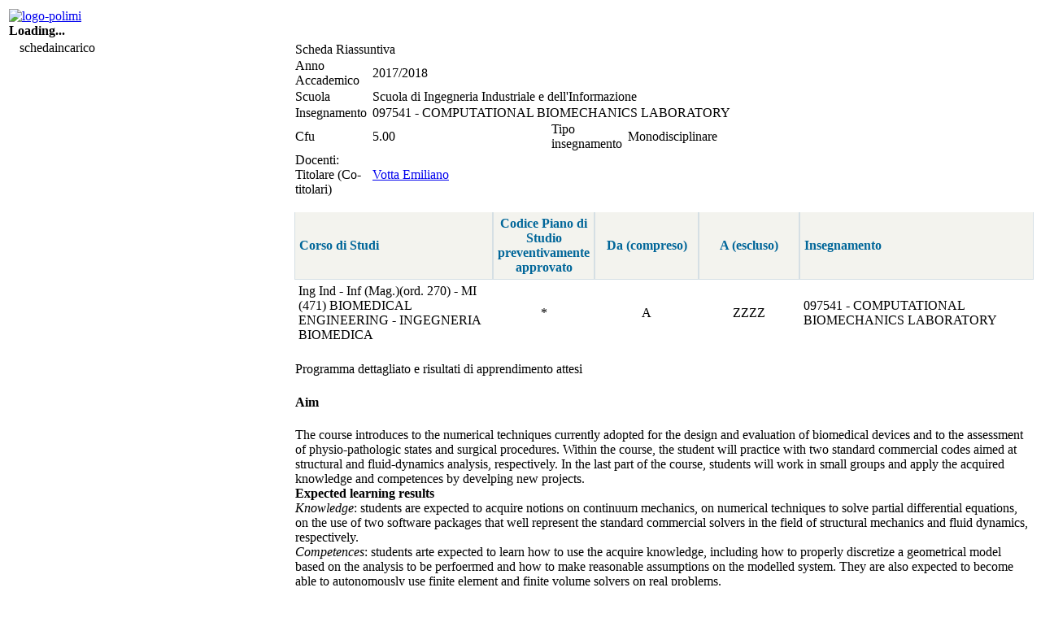

--- FILE ---
content_type: text/html; charset=UTF-8
request_url: https://www11.ceda.polimi.it/schedaincarico/schedaincarico/controller/scheda_pubblica/SchedaPublic.do?&evn_default=evento&c_classe=667518&polij_device_category=DESKTOP&__pj0=0&__pj1=38bf8557078031b9b686d89463faf497
body_size: 19600
content:
<!DOCTYPE html>
<html class="no-js">
	<head>
		<title>Programma Dettagliato</title>
		<script type='text/javascript'>var jaf_js_LANG = 'IT';</script>
<link rel="stylesheet" type="text/css" href="//webcommons.polimi.it/webcommons/assets/ateneo2014.css.jsp?v=4&__load_ts=1765971572239" />
<link rel='stylesheet' href='https://webcommons.polimi.it/webcommons/ajax/libs/jqueryui/1.10.4/themes/smoothness/jquery-ui.css' type='text/css' media='screen' />
<script src='https://webcommons.polimi.it/webcommons/ajax/libs/jqueryui/1.10.4/ui.js.jsp?lang=IT&amp;tab=yes'></script> 
<SCRIPT type="text/javascript">
   $.ajaxSetup ({ /* non mettere in cache le richieste AJAX (server per IE6 e IE7) */
      cache: false
   });
</SCRIPT>


<link rel="stylesheet" type="text/css" href="/schedaincarico/custom.css?__load_ts=1765971572239" />
<link rel="stylesheet" type="text/css" href="/schedaincarico/custom4retrocompat.css?__load_ts=1765971572239" />

<script type="text/javascript">
	$(document).ready(function(){
		$('#loading').remove();
	});	
</script>

<!-- plugin jquery -->
<script type="text/javascript" src="/schedaincarico/jScripts/jquery.mask.js?__load_ts=1765971572239"></script>
<script type="text/javascript" src="/schedaincarico/jScripts/jquery.form.js?__load_ts=1765971572239"></script>
<script type="text/javascript" src="/schedaincarico/jScripts/jquery.blockUI.js?__load_ts=1765971572239"></script>

		<link rel="shortcut icon" href="/schedaincarico/images/polimi.gif" />
	</head>
	<body>
		<div id="jafBodyContainer">
			<div id="polijPageHeader">
				<script type='text/javascript'>var jaf_js_LANG = 'IT';</script>
<table id="poliheader" >
	<tr>
		<td class="jaf-text-align-left td-logo-polimi" >
			<a href="http://www.polimi.it" >
				<img class="logo-polimi" alt="logo-polimi" src="//webcommons.polimi.it/webcommons/assets/logo_polimi_testo.png" style="border: 0px none"/>
			</a>
			<div id="loading">
				<strong>Loading... <img src='//webcommons.polimi.it/webcommons/assets/loading.gif' alt="" /></strong>
			</div>
		</td>
            <td class="jaf-text-align-center info-DB" >
		        
                	
		        
            </td>
			<td class="jaf-text-align-right info-utente" >
				            
					
				
            </td>
		</tr>
</table>
				

	
		
	
	<div id="policontext">
		<nav class='nomeApp policontext-link' style="float: left; margin: auto 1em;" >
			 schedaincarico
		</nav>
		<div class="policontext-link">
			<nav>
				
				
				
				
			</nav>
		</div>
		<div class="jaf-float-clear" ></div>
	</div>
			</div>
			
			















<table style="border-spacing: 0;border-collapse: collapse;" class="TablePage">
<tr class="TrPage">
<script type='text/javascript'>var jaf_js_LANG = 'IT';</script>


	
	
	
	
	<td style="width:20%;" class="LeftBar">
		

































		

		












	
	<table style="border-spacing: 0;border-collapse: collapse;" class="BodyInfoCard">
<tr>

<td class="TitleInfoCard">Risorse bibliografiche</td>
</TR>
</TABLE>
<TABLE  class="BoxInfoCard" style='border-spacing: 0;border-collapse: collapse;'>

		<tr>
			<td colspan="1" rowspan="1" style="width: 10%" class="ElementInfoCard1 jaf-card-element"><img src="/schedaincarico/images/bibliografia/book_blue.png" border="0"></td>
			<td colspan="1" rowspan="1" style="width: 90%" class="ElementInfoCard2 jaf-card-element">Risorsa bibliografica obbligatoria</td>
		</tr>
		<tr>
			<td colspan="1" rowspan="1" style="width: 10%" class="ElementInfoCard1 jaf-card-element"><img src="/schedaincarico/images/bibliografia/book_brown.png" border="0"></td>
			<td colspan="1" rowspan="1" style="width: 90%" class="ElementInfoCard2 jaf-card-element">Risorsa bibliografica facoltativa</td>
		</tr>
	</TABLE>




	</td>
	
	<td style="width:80%;" class="CenterBar">
		
		

























<table style="border-spacing: 0;border-collapse: collapse;" class="BodyInfoCard">
<tr>

<td class="TitleInfoCard">Scheda Riassuntiva</td>
</TR>
</TABLE>
<TABLE  class="BoxInfoCard" style='border-spacing: 0;border-collapse: collapse;'>

		<tr>
				<td colspan="1" rowspan="1" style="width: 15%" class="ElementInfoCard1 jaf-card-element">
					Anno Accademico						
				</td>
				<td colspan="3" rowspan="1" class="ElementInfoCard2 jaf-card-element">
					2017/2018							
				</td>
		</tr>
		
			<tr>
					<td colspan="1" rowspan="1" style="width: 15%" class="ElementInfoCard1 jaf-card-element">
						Scuola
					</td>
					<td colspan="3" rowspan="1" class="ElementInfoCard2 jaf-card-element">
						Scuola di Ingegneria Industriale e dell'Informazione</td>
			</tr>
		
		
		<tr>
			<td colspan="1" rowspan="1" style="width: 15%" class="ElementInfoCard1 jaf-card-element">
				Insegnamento
			</td>
			<td colspan="3" rowspan="1" style="width: 35%" class="ElementInfoCard2 jaf-card-element">
				097541 - COMPUTATIONAL BIOMECHANICS LABORATORY
				
			</td>
			
			
		</tr>
		
		<tr>
			<td colspan="1" rowspan="1" style="width: 15%" class="ElementInfoCard1 jaf-card-element">Cfu</td>
			<td colspan="1" rowspan="1" style="width: 35%" class="ElementInfoCard2 jaf-card-element">
				
			     	   5.00
			     
			</td>						
			<td colspan="1" rowspan="1" style="width: 15%" class="ElementInfoCard1 jaf-card-element">
				Tipo insegnamento
			</td>
			<td colspan="1" rowspan="1" style="width: 35%" class="ElementInfoCard2 jaf-card-element">
				
					Monodisciplinare
																		
			</td>
				
		</tr>
		
		
		
		
		
		
		
		
			<tr>
				<td colspan="1" rowspan="1" style="width: 15%" class="ElementInfoCard1 jaf-card-element">
					Docenti: Titolare (Co-titolari)
				</td>
				<td colspan="3" rowspan="1" class="ElementInfoCard2 jaf-card-element">
					
				
					
						<a target="_blank"href="https://aunicalogin.polimi.it/aunicalogin/getservizio.xml?id_servizio=167&evn_didattica=evento&k_doc=173052">Votta Emiliano</a>
					
				</td>
			</tr>
		
		
		
</TABLE>

		
		










<br>

	
	<TABLE width="100%" class="TableDati" cellpadding="5" cellspacing="0">   <TBODY><TR>
		<TH width="30%" class="HeadColumn1" style="text-align:left">Corso di Studi</TH>
		<TH width="5%" class="HeadColumn1" style="text-align:center">Codice Piano di Studio preventivamente approvato </TH>
		<TH width="15%" class="HeadColumn1" style="text-align:center">Da (compreso) </TH>
		<TH width="15%" class="HeadColumn1" style="text-align:center">A (escluso)</TH>
		<TH width="35%" class="HeadColumn1" style="text-align:left">Insegnamento</TH>
	
		
		
		
		
		
	</TR><TR><TD class="ElementInfoCard2" ROWSPAN=1 valign="middle" style="text-align:left;">Ing Ind - Inf (Mag.)(ord. 270) - MI (471) BIOMEDICAL ENGINEERING - INGEGNERIA BIOMEDICA</TD><TD class="ElementInfoCard2" ROWSPAN=1 valign="middle" style="text-align:center;">*</TD><TD class="ElementInfoCard2" ROWSPAN=1 valign="middle" style="text-align:center;">A</TD><TD class="ElementInfoCard2" ROWSPAN=1 valign="middle" style="text-align:center;">ZZZZ</TD><TD class="ElementInfoCard2" ROWSPAN="1" valign="middle" style="text-align:left;">097541 - COMPUTATIONAL BIOMECHANICS LABORATORY</TD></TR>  </TBODY></TABLE>	
			




		
		
		
		<br>
		






		
		
			








<table style="border-spacing: 0;border-collapse: collapse;" class="BodyInfoCard">
<tr>

<td class="TitleInfoCard">Programma dettagliato e risultati di apprendimento attesi</td>
</TR>
</TABLE>
<TABLE  class="BoxInfoCard" style='border-spacing: 0;border-collapse: collapse;'>

	<tr>		
		<td colspan="1" rowspan="1" style="width: 100%" class="ElementInfoCard2 jaf-card-element">	
				<h4>Aim</h4>
<p>The course introduces to the numerical techniques currently adopted for the design and evaluation of biomedical devices and to the assessment of physio-pathologic states and surgical procedures. Within the course, the student will practice with two standard commercial codes aimed at structural and fluid-dynamics analysis, respectively. In the last part of the course, students will work in small groups and apply the acquired knowledge and competences by develping new projects.</p>
<p><strong>Expected learning results</strong></p>
<p><em>Knowledge</em>: students are expected to acquire notions on continuum mechanics, on numerical techniques to solve partial differential equations, on the use of two software packages that well represent the standard commercial solvers in the field of structural mechanics and fluid dynamics, respectively.</p>
<p><em>Competences</em>: students arte expected to learn how to use the acquire knowledge, including how to properly discretize a geometrical model based on the analysis to be perfoermed and how to make reasonable assumptions on the modelled system. They are also expected to become able to autonomously use finite element and finite volume solvers on real problems.</p>
<p><br /><strong>Course contents</strong></p>
<p>The course is organized in two parts. In the first part, students will be introduced to the computational methods implemented in the two commercial codes with a mix of lectures and tutorials. The second part will be dedicated to the analysis of specific problems for fluid-dynamics and solid mechanics in the lecture room equipped with computational facilities.<br />The introductory part includes the following topics:<br />Introduction to computational mechanics: the different steps needed to perform a numerical simulation will be presented starting from the standard continuum equations to their discretization and solution; in this framework, the main features of the numerical methods used for the solution of partial derivative equations will be described and compared. In particular the solution schemes of the finite element and finite volume methods will be analyzed.<br />Principles of fluid mechanics simulation: the commercial package Ansys-Fluent will be introduced together with its capability to handle laminar and turbulent, steady and transient flows. In detail lectures will describe the way the linear algebraic form of the field equations can be achieved, the iterative methods for algebraic system solution, the upwinding schemes, the pressure-velocity coupling algorithms and how to check convergence and result accuracy.<br />Principles of solid mechanics simulations: the commercial package Abaqus will be introduced, the main steps for the problem solution including the boundary conditions, meshing algorithms and solution strategies will be reviewed for linear and non linear simulations. In detail, standard displacement-based approach will be introduced together with discretization strategies of governing equations, numerical integration issues and algorithms for solution of linear and non linear problems.<br />Access to the course</p>
<p>It should be noted that this is a limited number access course. The mandatory procedure for access request is described here: http://www.ccsbio.polimi.it/?page_id=27</p>
		</td>
	</tr>
</TABLE>
	 		
	 	
	 	
	 	<br>
		





<table style="border-spacing: 0;border-collapse: collapse;" class="BodyInfoCard">
<tr>

<td class="TitleInfoCard">Note Sulla Modalità di valutazione</td>
</TR>
</TABLE>
<TABLE  class="BoxInfoCard" style='border-spacing: 0;border-collapse: collapse;'>

	<tr>
		<td colspan="1" rowspan="1" style="width: 100%" class="ElementInfoCard2 jaf-card-element">
			<p>Students will be evaluated at the end of the course on the basis of a written examination on the theoretical parts of the course and of a presentation (written and oral) of the discussion of the results related to the problem investigated in the Lab hours.</p>
		</td>
	</tr>
</TABLE>
	
		
		
		<!-- **************** -->		
		<!-- CALENDARIO LEZ.  -->
		<!-- per i dottorati e se la compilazione non è sulla superclasse, permetto la definizione del calendario -->
		<!-- **************** -->			
		
		
		<br>
		









  
 	 <table style="border-spacing: 0;border-collapse: collapse;" class="BodyInfoCard">
<tr>

<td class="TitleInfoCard">Bibliografia</td>
</TR>
</TABLE>
<TABLE  class="BoxInfoCard" style='border-spacing: 0;border-collapse: collapse;'>

		<tr>
			<td colspan="1" rowspan="1" style="width: 100%" class="ElementInfoCard2 jaf-card-element">
							
						
						







<span style="float:left; width:2em"><img title="Risorsa bibliografica facoltativa" alt="Risorsa bibliografica facoltativa" src="/schedaincarico/images/bibliografia/book_brown.png" border="0"></span><i>H.K. Verstag and W. Malalasekera</i>, <b>An introduction to computational fluid dynamics - The finite volume method</b>, Editore: Prentice Hall College Div (second edition), Anno edizione: 2007, ISBN: 0131274988
						
							<div style="height:1em; border-top:1px dashed #CCCCCC; margin-top:1em;"></div>
						
									
							
						
						







<span style="float:left; width:2em"><img title="Risorsa bibliografica facoltativa" alt="Risorsa bibliografica facoltativa" src="/schedaincarico/images/bibliografia/book_brown.png" border="0"></span><i>E. Oate</i>, <b>Structural Analysis With The Finite Element Method. Linear Statics: Volume 1: Basis And Solids </b>, Editore: Springer, Anno edizione: 2012, ISBN: 9048179718
						
							<div style="height:1em; border-top:1px dashed #CCCCCC; margin-top:1em;"></div>
						
									
							
						
						







<span style="float:left; width:2em"><img title="Risorsa bibliografica facoltativa" alt="Risorsa bibliografica facoltativa" src="/schedaincarico/images/bibliografia/book_brown.png" border="0"></span><i>O.C. Zienkiewicz, R.L.Taylor, J.Z. Zhu</i>, <b>The Finite Element Method: Its Basis And Fundamentals</b>, Editore: Butterworth-Heinemann, Anno edizione: 2005, ISBN: 0750663200
						
									
				
			</td>
		</tr>
	</TABLE>

 	
			
		
		<br/>
		















<table style="border-spacing: 0;border-collapse: collapse;" class="BodyInfoCard">
<tr>

<td class="TitleInfoCard">Software utilizzato</td>
</TR>
</TABLE>
<TABLE  class="BoxInfoCard" style='border-spacing: 0;border-collapse: collapse;'>

	
		<tr>
			<td colspan="1" rowspan="1" style="width: 100%" class="ElementInfoCard2 jaf-card-element">Nessun software richiesto</td>
		</tr>
	
	
</TABLE>

		
		<br>
		
			













				
						   					   
	<table style="border-spacing: 0;border-collapse: collapse;" class="BodyInfoCard">
<tr>

<td class="TitleInfoCard">Mix Forme Didattiche</td>
</TR>
</TABLE>
<TABLE  class="BoxInfoCard" style='border-spacing: 0;border-collapse: collapse;'>
		
	   <tr>
	   		<th class="HeadColumn1" width="50%">
	   			Tipo Forma Didattica
	   		</th>
	   		<th class="HeadColumn1" width="50%">Ore didattiche</th>
	   </tr>
	   
	   
				<tr>
					<td colspan="1" rowspan="1" style="width: 50%" class="ElementInfoCard1 jaf-card-element">
					
						lezione
					
					</td>
					<td colspan="1" rowspan="1" style="width: 50%" class="ElementInfoCard2 jaf-card-element">
						<div style="text-align:center">
							16.0
						</div>
					</td>
				</tr>
			
				<tr>
					<td colspan="1" rowspan="1" style="width: 50%" class="ElementInfoCard1 jaf-card-element">
					
						esercitazione
					
					</td>
					<td colspan="1" rowspan="1" style="width: 50%" class="ElementInfoCard2 jaf-card-element">
						<div style="text-align:center">
							16.0
						</div>
					</td>
				</tr>
			
				<tr>
					<td colspan="1" rowspan="1" style="width: 50%" class="ElementInfoCard1 jaf-card-element">
					
						laboratorio informatico
					
					</td>
					<td colspan="1" rowspan="1" style="width: 50%" class="ElementInfoCard2 jaf-card-element">
						<div style="text-align:center">
							0.0
						</div>
					</td>
				</tr>
			
				<tr>
					<td colspan="1" rowspan="1" style="width: 50%" class="ElementInfoCard1 jaf-card-element">
					
						laboratorio sperimentale
					
					</td>
					<td colspan="1" rowspan="1" style="width: 50%" class="ElementInfoCard2 jaf-card-element">
						<div style="text-align:center">
							0.0
						</div>
					</td>
				</tr>
			
				<tr>
					<td colspan="1" rowspan="1" style="width: 50%" class="ElementInfoCard1 jaf-card-element">
					
						progetto
					
					</td>
					<td colspan="1" rowspan="1" style="width: 50%" class="ElementInfoCard2 jaf-card-element">
						<div style="text-align:center">
							0.0
						</div>
					</td>
				</tr>
			
				<tr>
					<td colspan="1" rowspan="1" style="width: 50%" class="ElementInfoCard1 jaf-card-element">
					
						laboratorio di progetto
					
					</td>
					<td colspan="1" rowspan="1" style="width: 50%" class="ElementInfoCard2 jaf-card-element">
						<div style="text-align:center">
							48.0
						</div>
					</td>
				</tr>
			
	</TABLE>

	
		
		
		<br>			
		














<table style="border-spacing: 0;border-collapse: collapse;" class="BodyInfoCard">
<tr>

<td class="TitleInfoCard">Informazioni in lingua inglese a supporto dell'internazionalizzazione</td>
</TR>
</TABLE>
<TABLE  class="BoxInfoCard" style='border-spacing: 0;border-collapse: collapse;'>


	<tr>
			<td colspan="1" rowspan="1" style="width: 100%" class="ElementInfoCard2 jaf-card-element">
					<div style="text-align: left">						
						













	
	
Insegnamento erogato in lingua
		
		

	
	
			<img align="absbottom" border="none" width="16px" src="/schedaincarico/images/bandiera_inglese.png">
			Inglese
	 							
	

					</div>
			</td>
		</tr>


			
			

								
				
			
				
					<tr>
						<td colspan="1" rowspan="1" style="width: 100%" class="ElementInfoCard2 jaf-card-element">
							<div style="text-align:left">
								Disponibilità di materiale didattico/slides in lingua inglese
							</div>
						</td>
					</tr>
					
				
				
				
					<tr>
						<td colspan="1" rowspan="1" style="width: 100%" class="ElementInfoCard2 jaf-card-element">
							<div style="text-align:left">
								Disponibilità di libri di testo/bibliografia in lingua inglese
							</div>
						</td>
					</tr>
					
				
				
				
					<tr>
						<td colspan="1" rowspan="1" style="width: 100%" class="ElementInfoCard2 jaf-card-element">
							<div style="text-align:left">
								Possibilità di sostenere l'esame in lingua inglese
							</div>
						</td>
					</tr>
					
				
				
				
					<tr>
						<td colspan="1" rowspan="1" style="width: 100%" class="ElementInfoCard2 jaf-card-element">
							<div style="text-align:left">
								Disponibilità di supporto didattico in lingua inglese
							</div>
						</td>
					</tr>
				
										
		
		
	</TABLE>
	
		
		
		
	
	</td>
	
  

</tr></table>
			

                
		
		
		
		
	
    


<table class="polifooter">
	<tfoot class="tfoot-tablePage">
    	<tr>
    		<td >
    			<div class="jaf-text-align-left">
	   				 schedaincarico v. 1.13.0 / 1.13.0
	   			</div>
    		</td>
    		<td>
    			<div class="jaf-text-align-center">
					Area Servizi ICT
    			</div>
    		</td>
    		<td>
    			<div class="jaf-text-align-right" id="div-tfoot-tablePage-centerBar">
    				15/01/2026
    			</div>
    		</td>
	   	</tr>
    </tfoot>
</table>
		</div>
	</body>
</html>